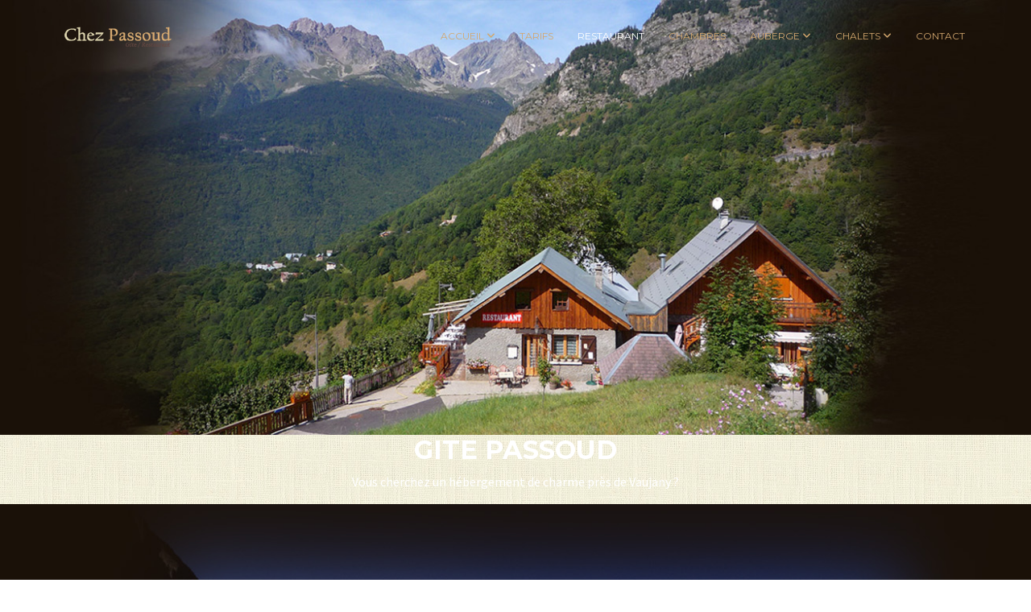

--- FILE ---
content_type: text/html; charset=utf-8
request_url: https://www.gite-passoud.com/restaurant-a-l-enversin-d-oz-a-oz-en-oisans-proche-de-vaujany.html
body_size: 9287
content:
<!DOCTYPE html>
<html xmlns="http://www.w3.org/1999/xhtml" xml:lang="fr-fr" lang="fr-fr" dir="ltr">
	<head>
		<meta http-equiv="X-UA-Compatible" content="IE=edge">
		<meta name="viewport" content="width=device-width, initial-scale=1">
		<meta charset="utf-8">
	<meta name="description" content="Notre restaurant situé à l’Enversin d’Oz, à Oz en Oisans, proche de Vaujany, vous propose sa carte et ses menus, pour que chacun d’entre vous puisse choisir ce qui lui convient le mieux, et également adapter sa faim en conséquence.">
	<meta name="generator" content="Joomla! - Open Source Content Management">
	<title>Restaurant à L’Enversin d’Oz, à Oz en Oisans, proche de Vaujany</title>
	<link href="/images/AUBERGE.jpg#joomlaImage://local-images/AUBERGE.jpg?width=246&height=246" rel="icon" type="image/vnd.microsoft.icon">
<link href="/components/com_sppagebuilder/assets/css/animate.min.css?9db842b3dc3336737559eb4abc0f1b3d" rel="stylesheet">
	<link href="/components/com_sppagebuilder/assets/css/sppagebuilder.css?9db842b3dc3336737559eb4abc0f1b3d" rel="stylesheet">
	<link href="/components/com_sppagebuilder/assets/css/dynamic-content.css?9db842b3dc3336737559eb4abc0f1b3d" rel="stylesheet">
	<link href="/components/com_sppagebuilder/assets/css/magnific-popup.css" rel="stylesheet">
	<link href="/templates/sultan/css/bootstrap.min.css" rel="stylesheet">
	<link href="/templates/sultan/css/fontawesome.min.css" rel="stylesheet">
	<link href="/templates/sultan/css/font-awesome-v4-shims.min.css" rel="stylesheet">
	<link href="/templates/sultan/css/template.css" rel="stylesheet">
	<link href="/templates/sultan/css/presets/preset1.css" rel="stylesheet" class="preset">
	<link href="/templates/sultan/css/custom.css" rel="stylesheet">
	<link href="/plugins/system/helix3/assets/css/pagebuilder.css" rel="stylesheet">
	<link href="/templates/sultan/css/frontend-edit.css" rel="stylesheet">
	<style>@media(min-width: 1400px) {.sppb-row-container { max-width: 1320px; }}</style>
	<style>.sp-page-builder .page-content #section-id-1497479663139{box-shadow:0px 0px 0px 0px #fff;}.sp-page-builder .page-content #section-id-1497479663139{padding-top:0px;padding-right:0px;padding-bottom:0px;padding-left:0px;margin-top:0px;margin-right:0px;margin-bottom:0px;margin-left:0px;}#column-wrap-id-1497479663140{max-width:100%;flex-basis:100%;}@media (max-width:1199.98px) {#column-wrap-id-1497479663140{max-width:100%;flex-basis:100%;}}@media (max-width:991.98px) {#column-wrap-id-1497479663140{max-width:100%;flex-basis:100%;}}@media (max-width:767.98px) {#column-wrap-id-1497479663140{max-width:100%;flex-basis:100%;}}@media (max-width:575.98px) {#column-wrap-id-1497479663140{max-width:100%;flex-basis:100%;}}#sppb-addon-1733475428389{color:#ffffff;}#sppb-addon-1733475428389 #btn-17334754283890.sppb-btn-custom{padding:8px 22px 10px 22px;}#sppb-addon-1733475428389 #btn-17334754283890.sppb-btn-custom{background-color:rgb(28, 21, 15);color:#FFFFFF;}#sppb-addon-1733475428389 #btn-17334754283890.sppb-btn-custom:hover{background-color:#ffffff;color:rgb(28, 21, 15);}#sppb-addon-1733475428389 #btn-17334754283891.sppb-btn-custom{padding:8px 22px 10px 22px;}#sppb-addon-1733475428389 #btn-17334754283891.sppb-btn-custom{background-color:rgb(28, 21, 15);color:#FFFFFF;}#sppb-addon-1733475428389 #btn-17334754283891.sppb-btn-custom:hover{background-color:#ffffff;color:rgb(28, 21, 15);}#sppb-addon-1733475428389 #btn-17334754283892.sppb-btn-custom{padding:8px 22px 10px 22px;}#sppb-addon-1733475428389 #btn-17334754283892.sppb-btn-custom{background-color:rgb(28, 21, 15);color:#FFFFFF;}#sppb-addon-1733475428389 #btn-17334754283892.sppb-btn-custom:hover{background-color:#ffffff;color:rgb(28, 21, 15);}#sppb-addon-1733475428389 .sppb-carousel-inner > .sppb-item{transition-duration:400ms;}#sppb-addon-1733475428389 .sppb-carousel-text{text-align:center;}#sppb-addon-1497479663142 .sppb-empty-space{height:45px;}@media (max-width:1199.98px) {#sppb-addon-1497479663142 .sppb-empty-space{height:60px;}}@media (max-width:991.98px) {#sppb-addon-1497479663142 .sppb-empty-space{height:60px;}}.sp-page-builder .page-content #section-id-1733480529594{box-shadow:0 0 0 0 #FFFFFF;}.sp-page-builder .page-content #section-id-1733480529594{padding-top:1px;padding-right:0px;padding-bottom:15px;padding-left:0px;margin-top:0px;margin-right:0px;margin-bottom:0px;margin-left:0px;}#column-id-1733480529593{box-shadow:0 0 0 0 #FFFFFF;}#column-wrap-id-1733480529593{max-width:100%;flex-basis:100%;}@media (max-width:1199.98px) {#column-wrap-id-1733480529593{max-width:100%;flex-basis:100%;}}@media (max-width:991.98px) {#column-wrap-id-1733480529593{max-width:100%;flex-basis:100%;}}@media (max-width:767.98px) {#column-wrap-id-1733480529593{max-width:100%;flex-basis:100%;}}@media (max-width:575.98px) {#column-wrap-id-1733480529593{max-width:100%;flex-basis:100%;}}#sppb-addon-1733482461638{color:#000000;}#sppb-addon-1733482461638 .sppb-addon-text-block{text-align:center;}.sp-page-builder .page-content #section-id-RZ1hpcXrxkK8igFOlV8rH{padding-top:0px;padding-right:0px;padding-bottom:1px;padding-left:0px;margin-top:0px;margin-right:0px;margin-bottom:0px;margin-left:0px;}#column-wrap-id-lt2jBNZjhHhqfMENAqYwR{max-width:50%;flex-basis:50%;}@media (max-width:1199.98px) {#column-wrap-id-lt2jBNZjhHhqfMENAqYwR{max-width:50%;flex-basis:50%;}}@media (max-width:991.98px) {#column-wrap-id-lt2jBNZjhHhqfMENAqYwR{max-width:50%;flex-basis:50%;}}@media (max-width:767.98px) {#column-wrap-id-lt2jBNZjhHhqfMENAqYwR{max-width:100%;flex-basis:100%;}}@media (max-width:575.98px) {#column-wrap-id-lt2jBNZjhHhqfMENAqYwR{max-width:100%;flex-basis:100%;}}#sppb-addon-Bptf6UHzCEko6trgdYBqe .sppb-addon-text-block{text-align:left;}#column-id-ToOUX23JA9iiczqjIUfg0{box-shadow:0 0 0 0 #FFFFFF;}#column-wrap-id-ToOUX23JA9iiczqjIUfg0{max-width:50%;flex-basis:50%;}@media (max-width:1199.98px) {#column-wrap-id-ToOUX23JA9iiczqjIUfg0{max-width:50%;flex-basis:50%;}}@media (max-width:991.98px) {#column-wrap-id-ToOUX23JA9iiczqjIUfg0{max-width:50%;flex-basis:50%;}}@media (max-width:767.98px) {#column-wrap-id-ToOUX23JA9iiczqjIUfg0{max-width:100%;flex-basis:100%;}}@media (max-width:575.98px) {#column-wrap-id-ToOUX23JA9iiczqjIUfg0{max-width:100%;flex-basis:100%;}}#sppb-addon-V84RTqw3k0K2h9o-hCkO_ .sppb-addon-single-image-container img{border-radius:0px;}#sppb-addon-V84RTqw3k0K2h9o-hCkO_ .sppb-addon-single-image-container{border-radius:0px;}#sppb-addon-V84RTqw3k0K2h9o-hCkO_ .sppb-addon-image-overlay{background-color:rgba(247, 238, 195, 0.3);}#sppb-addon-V84RTqw3k0K2h9o-hCkO_ .sppb-addon-image-overlay{border-radius:0;}#column-id-1733490153147{box-shadow:0 0 0 0 #FFFFFF;}#column-wrap-id-1733490153147{max-width:50%;flex-basis:50%;}@media (max-width:1199.98px) {#column-wrap-id-1733490153147{max-width:50%;flex-basis:50%;}}@media (max-width:991.98px) {#column-wrap-id-1733490153147{max-width:50%;flex-basis:50%;}}@media (max-width:767.98px) {#column-wrap-id-1733490153147{max-width:100%;flex-basis:100%;}}@media (max-width:575.98px) {#column-wrap-id-1733490153147{max-width:100%;flex-basis:100%;}}#sppb-addon-1733490242158{box-shadow:0 0 0 0 #FFFFFF;}#sppb-addon-1733490242158 .sppb-addon-single-image-container img{border-radius:0px;}#sppb-addon-1733490242158 .sppb-addon-single-image-container{border-radius:0px;}#sppb-addon-1733490242158 .sppb-addon-image-overlay{background-color:rgba(247, 238, 195, 0.3);}#sppb-addon-1733490242158 .sppb-addon-image-overlay{border-radius:0;}#column-wrap-id-j-vahMnjGu2b-CExaqVbt{max-width:50%;flex-basis:50%;}@media (max-width:1199.98px) {#column-wrap-id-j-vahMnjGu2b-CExaqVbt{max-width:50%;flex-basis:50%;}}@media (max-width:991.98px) {#column-wrap-id-j-vahMnjGu2b-CExaqVbt{max-width:50%;flex-basis:50%;}}@media (max-width:767.98px) {#column-wrap-id-j-vahMnjGu2b-CExaqVbt{max-width:100%;flex-basis:100%;}}@media (max-width:575.98px) {#column-wrap-id-j-vahMnjGu2b-CExaqVbt{max-width:100%;flex-basis:100%;}}#sppb-addon-1BXmYUTuBx7Eiwlf0Rrrq .sppb-addon-text-block{text-align:left;}.sp-page-builder .page-content #section-id-1733480529412{background-image:url(/images/2024/12/06/2.jpg);background-repeat:no-repeat;background-size:cover;background-attachment:fixed;background-position:0 0;box-shadow:0px 0px 0px 0px #FFFFFF;}.sp-page-builder .page-content #section-id-1733480529412{padding-top:75px;padding-right:0px;padding-bottom:75px;padding-left:0px;margin-top:0px;margin-right:0px;margin-bottom:0px;margin-left:0px;color:#ffffff;}.sp-page-builder .page-content #section-id-1733480529412 > .sppb-row-overlay {background-color:rgba(28, 21, 15, 0.65)}.sp-page-builder .page-content #section-id-1733480529412 > .sppb-row-overlay {mix-blend-mode:normal;}#column-id-1733480529411{box-shadow:0 0 0 0 #FFFFFF;}#column-wrap-id-1733480529411{max-width:100%;flex-basis:100%;}@media (max-width:1199.98px) {#column-wrap-id-1733480529411{max-width:100%;flex-basis:100%;}}@media (max-width:991.98px) {#column-wrap-id-1733480529411{max-width:100%;flex-basis:100%;}}@media (max-width:767.98px) {#column-wrap-id-1733480529411{max-width:100%;flex-basis:100%;}}@media (max-width:575.98px) {#column-wrap-id-1733480529411{max-width:100%;flex-basis:100%;}}#sppb-addon-1733481149563{box-shadow:0 0 0 0 #FFFFFF;}#sppb-addon-1733481149563 .sppb-addon-text-block{text-align:center;}#sppb-addon-1497483891743 .sppb-addon.sppb-addon-button-group{text-align:center;}.sp-page-builder .page-content #contact{background-image:url(/images/2024/12/06/1.jpg);background-repeat:no-repeat;background-size:cover;background-attachment:fixed;background-position:50% 50%;box-shadow:0px 0px 0px 0px #fff;}.sp-page-builder .page-content #contact{padding-top:60px;padding-right:0px;padding-bottom:60px;padding-left:0px;margin-top:0px;margin-right:0px;margin-bottom:0px;margin-left:0px;}.sp-page-builder .page-content #contact > .sppb-row-overlay {background-color:rgba(0, 0, 0, 0.6)}#column-wrap-id-1497486680097{max-width:100%;flex-basis:100%;}@media (max-width:1199.98px) {#column-wrap-id-1497486680097{max-width:100%;flex-basis:100%;}}@media (max-width:991.98px) {#column-wrap-id-1497486680097{max-width:100%;flex-basis:100%;}}@media (max-width:767.98px) {#column-wrap-id-1497486680097{max-width:100%;flex-basis:100%;}}@media (max-width:575.98px) {#column-wrap-id-1497486680097{max-width:100%;flex-basis:100%;}}#sppb-addon-1497486680098 .sppb-addon-text-block{text-align:center;}#sppb-addon-1497486680099 .sppb-empty-space{height:60px;}.sp-page-builder .page-content #section-id-1497486680100{box-shadow:0px 0px 0px 0px #fff;}.sp-page-builder .page-content #section-id-1497486680100{padding-top:0px;padding-right:0px;padding-bottom:0px;padding-left:0px;margin-top:0px;margin-right:0px;margin-bottom:0px;margin-left:0px;}#column-wrap-id-1497486680101{max-width:50%;flex-basis:50%;}@media (max-width:1199.98px) {#column-wrap-id-1497486680101{max-width:50%;flex-basis:50%;}}@media (max-width:991.98px) {#column-wrap-id-1497486680101{max-width:100%;flex-basis:100%;}}@media (max-width:767.98px) {#column-wrap-id-1497486680101{max-width:100%;flex-basis:100%;}}@media (max-width:575.98px) {#column-wrap-id-1497486680101{max-width:100%;flex-basis:100%;}}#column-id-1497486680101{background-color:rgba(255, 255, 255, 0.1);}#sppb-addon-1497561261536 .sppb-addon-text-block{text-align:center;}#sppb-addon-1497561261543 .sppb-icon .sppb-icon-container {display:inline-block;text-align:center;padding:px;;}#sppb-addon-1497561261548 .sppb-icon .sppb-icon-container {display:inline-block;text-align:center;padding:px;;}#sppb-addon-1497561261553 .sppb-icon .sppb-icon-container {display:inline-block;text-align:center;padding:px;;}#column-wrap-id-1497561261531{max-width:50%;flex-basis:50%;}@media (max-width:1199.98px) {#column-wrap-id-1497561261531{max-width:50%;flex-basis:50%;}}@media (max-width:991.98px) {#column-wrap-id-1497561261531{max-width:100%;flex-basis:100%;}}@media (max-width:767.98px) {#column-wrap-id-1497561261531{max-width:100%;flex-basis:100%;}}@media (max-width:575.98px) {#column-wrap-id-1497561261531{max-width:100%;flex-basis:100%;}}#column-id-1497561261531{background-color:rgba(255, 255, 255, 0.1);}#sppb-addon-1497561261566 .sppb-addon-text-block{text-align:center;}#sppb-addon-1733477907172{color:#ffffff;}#sppb-addon-1733478193149 .sppb-btn{box-shadow:0 0 0 0 #FFFFFF;}#sppb-addon-1733478193149 #btn-1733478193149.sppb-btn-custom{background-color:rgb(28, 21, 15);color:#fffefe;}#sppb-addon-1733478193149 #btn-1733478193149.sppb-btn-custom:hover{background-color:rgb(249, 240, 197);color:rgb(28, 21, 15);}#sppb-addon-1733478193149 .sppb-btn i{margin-top:0px;margin-right:0px;margin-bottom:0px;margin-left:0px;}#sppb-addon-1733478193149 .sppb-button-wrapper{text-align:center;}</style>
	<style>body.site {background-image: url(/images/texture.jpg#joomlaImage://local-images/texture.jpg?width=500&height=500);background-repeat: inherit;background-size: inherit;background-attachment: inherit;background-position: 0 0;}</style>
	<style>@media (min-width: 1400px) {
.container {
max-width: 1140px;
}
}</style>
	<style>#sp-header{ background-color:#1a1109;color:#e0d8b1; }</style>
	<style>#sp-header a{color:#d3a76e;}</style>
	<style>#sp-header a:hover{color:#d8ab71;}</style>
	<style>#sp-footer{ background-color:#1a1109; }</style>
<script type="application/json" class="joomla-script-options new">{"system.paths":{"root":"","rootFull":"https://www.gite-passoud.com/","base":"","baseFull":"https://www.gite-passoud.com/"},"csrf.token":"4236b8801da76202c056338176788fec"}</script>
	<script src="/media/system/js/core.min.js?2cb912"></script>
	<script src="/media/vendor/jquery/js/jquery.min.js?3.7.1"></script>
	<script src="/media/legacy/js/jquery-noconflict.min.js?504da4"></script>
	<script src="/components/com_sppagebuilder/assets/js/common.js"></script>
	<script src="/components/com_sppagebuilder/assets/js/dynamic-content.js?9db842b3dc3336737559eb4abc0f1b3d"></script>
	<script src="/components/com_sppagebuilder/assets/js/jquery.parallax.js?9db842b3dc3336737559eb4abc0f1b3d"></script>
	<script src="/components/com_sppagebuilder/assets/js/sppagebuilder.js?9db842b3dc3336737559eb4abc0f1b3d" defer></script>
	<script src="/components/com_sppagebuilder/assets/js/addons/text_block.js"></script>
	<script src="/components/com_sppagebuilder/assets/js/jquery.magnific-popup.min.js"></script>
	<script src="/components/com_sppagebuilder/assets/js/addons/image.js"></script>
	<script src="/templates/sultan/js/bootstrap.min.js"></script>
	<script src="/templates/sultan/js/jquery.sticky.js"></script>
	<script src="/templates/sultan/js/main.js"></script>
	<script src="/templates/sultan/js/frontend-edit.js"></script>
	<script>jQuery(document).ready(function ($) {
			var cssClass = "sppb-addon-image-shape-half-circle";
			var clipPathUrl = "";
			var shapeEnabled = "";
			
			$(document).on("click", "#sppb-addon-V84RTqw3k0K2h9o-hCkO_ .sppb-image-lightbox", function (event) {
				event.preventDefault();
				var $this = $(this);

				function applyStyles(img){
						var figure = $(".mfp-figure");
						var height = img[0].naturalHeight;
									
						if(shapeEnabled == 1){

						figure.attr("has-shape", "");
						img.css("max-height", height);
						img.css("padding", 0);

						if(cssClass){
							img.addClass(cssClass);
						}
	
						if (clipPathUrl) {
							img.css("clip-path", "url(#" + clipPathUrl + ")");
						}
					}
				}

				if ($.magnificPopup.instance) {
            		$.magnificPopup.close();
        		}
	
				if ($this.magnificPopup) {
					$this.magnificPopup({
						type: $this.data("popup_type"),
						mainClass: $this.data("mainclass"),
						callbacks: {
							imageLoadComplete: function () {
									var img = this.currItem.img;
									applyStyles(img);
							}
						}
					}).magnificPopup("open");
				}
			});
		});</script>
	<script>jQuery(document).ready(function ($) {
			var cssClass = "";
			var clipPathUrl = "svg-shape-1733490242158";
			var shapeEnabled = "0";
			
			$(document).on("click", "#sppb-addon-1733490242158 .sppb-image-lightbox", function (event) {
				event.preventDefault();
				var $this = $(this);

				function applyStyles(img){
						var figure = $(".mfp-figure");
						var height = img[0].naturalHeight;
									
						if(shapeEnabled == 1){

						figure.attr("has-shape", "");
						img.css("max-height", height);
						img.css("padding", 0);

						if(cssClass){
							img.addClass(cssClass);
						}
	
						if (clipPathUrl) {
							img.css("clip-path", "url(#" + clipPathUrl + ")");
						}
					}
				}

				if ($.magnificPopup.instance) {
            		$.magnificPopup.close();
        		}
	
				if ($this.magnificPopup) {
					$this.magnificPopup({
						type: $this.data("popup_type"),
						mainClass: $this.data("mainclass"),
						callbacks: {
							imageLoadComplete: function () {
									var img = this.currItem.img;
									applyStyles(img);
							}
						}
					}).magnificPopup("open");
				}
			});
		});</script>
	<script> </script>
	<script>
var sp_preloader = '0';
</script>
	<script>
var sp_gotop = '1';
</script>
	<script>
var sp_offanimation = 'default';
</script>
	<script>
				document.addEventListener("DOMContentLoaded", () =>{
					window.htmlAddContent = window?.htmlAddContent || "";
					if (window.htmlAddContent) {
        				document.body.insertAdjacentHTML("beforeend", window.htmlAddContent);
					}
				});
			</script>
	<meta property="article:author" content="Super User"/>
	<meta property="article:published_time" content="2017-06-14 20:13:49"/>
	<meta property="article:modified_time" content="2025-05-12 13:25:40"/>
	<meta property="og:locale" content="fr-FR" />
	<meta property="og:title" content="Restaurant à L’Enversin d’Oz, à Oz en Oisans, proche de Vaujany" />
	<meta property="og:type" content="website" />
	<meta property="og:url" content="https://www.gite-passoud.com/restaurant-a-l-enversin-d-oz-a-oz-en-oisans-proche-de-vaujany.html" />
	<meta property="og:site_name" content="Gite Passoud" />
	<meta property="og:image" content="https://www.gite-passoud.com/images/2024/12/06/auberge.jpg" />
	<meta property="og:image:width" content="1200" />
	<meta property="og:image:height" content="630" />
	<meta name="twitter:card" content="summary" />
	<meta name="twitter:title" content="Restaurant à L’Enversin d’Oz, à Oz en Oisans, proche de Vaujany" />
	<meta name="twitter:site" content="@Gite Passoud" />
	<meta name="twitter:image" content="https://www.gite-passoud.com/images/2024/12/06/auberge.jpg" />
			</head>
	
	<body class="site com-sppagebuilder view-page no-layout no-task itemid-233 fr-fr ltr  sticky-header layout-fluid off-canvas-menu-init">
	
		<div class="body-wrapper">
			<div class="body-innerwrapper">
				<header id="sp-header" class=" header-invisible"><div class="container"><div class="row"><div id="sp-logo" class="col-8 col-lg-3 "><div class="sp-column "><div class="logo"><a href="/"><img class="sp-default-logo d-none d-lg-block" src="/images/logo2.png#joomlaImage://local-images/logo2.png?width=250&height=70" srcset="/images/logo2.png#joomlaImage://local-images/logo2.png?width=250&height=70 2x" alt="Gite Passoud"><img class="sp-default-logo d-block d-lg-none" src="/images/logo2.png#joomlaImage://local-images/logo2.png?width=250&height=70" alt="Gite Passoud"></a></div></div></div><div id="sp-menu" class="col-4 col-lg-9 "><div class="sp-column ">			<div class='sp-megamenu-wrapper'>
				<a id="offcanvas-toggler" href="#" aria-label="Helix3 Megamenu Options"><i class="fa fa-bars" aria-hidden="true" title="Helix3 Megamenu Options"></i></a>
				<ul class="sp-megamenu-parent menu-fade d-none d-lg-block"><li class="sp-menu-item sp-has-child"><a  href="/"  >Accueil</a><div class="sp-dropdown sp-dropdown-main sp-menu-right" style="width: 240px;"><div class="sp-dropdown-inner"><ul class="sp-dropdown-items"><li class="sp-menu-item"><a  href="/les-gites/gites-near-vaujany.html"  >Gites near Vaujany </a></li></ul></div></div></li><li class="sp-menu-item"><a  href="/tarifs.html"  >Tarifs</a></li><li class="sp-menu-item current-item active"><a  href="/restaurant-a-l-enversin-d-oz-a-oz-en-oisans-proche-de-vaujany.html"  >Restaurant</a></li><li class="sp-menu-item"><a  href="/les-chambres.html"  >Chambres</a></li><li class="sp-menu-item sp-has-child"><a  href="/l-auberge.html"  >Auberge</a><div class="sp-dropdown sp-dropdown-main sp-menu-right" style="width: 240px;"><div class="sp-dropdown-inner"><ul class="sp-dropdown-items"><li class="sp-menu-item"><a  href="/l-auberge/the-inn-located-in-the-hamlet-enversin-d-oz.html"  >The inn </a></li></ul></div></div></li><li class="sp-menu-item sp-has-child"><a  href="/les-chalets.html"  >Chalets</a><div class="sp-dropdown sp-dropdown-main sp-menu-right" style="width: 240px;"><div class="sp-dropdown-inner"><ul class="sp-dropdown-items"><li class="sp-menu-item"><a  href="/les-chalets/faire-du-ski-a-vaujany-villard-reculas-alpes-d-huez.html"  >Faire du ski</a></li></ul></div></div></li><li class="sp-menu-item"><a  href="#contact"  >Contact</a></li></ul>			</div>
		</div></div></div></div></header><section id="sp-page-title"><div class="row"><div id="sp-title" class="col-lg-12 "><div class="sp-column "></div></div></div></section><section id="sp-main-body"><div class="row"><div id="sp-component" class="col-lg-12 "><div class="sp-column "><div id="system-message-container">
	</div>


<div id="sp-page-builder" class="sp-page-builder  page-7 " x-data="easystoreProductList">

	
	

	
	<div class="page-content builder-container" x-data="easystoreProductDetails">

				<div id="section-id-1497479663139" class="sppb-section"  style="max-width: 100vw;margin-right: calc(50% - 50vw);margin-left: calc(50% - 50vw);"><div class="sppb-container-inner"><div class="sppb-row sppb-no-gutter"><div class="sppb-col-md-12  " id="column-wrap-id-1497479663140"><div id="column-id-1497479663140" class="sppb-column " ><div class="sppb-column-addons"><div id="sppb-addon-wrapper-1733475428389" class="sppb-addon-wrapper  addon-root-carousel"><div id="sppb-addon-1733475428389" class="clearfix  "     ><div id="sppb-carousel-1733475428389" data-interval="5000" class="sppb-carousel sppb-slide" data-sppb-ride="sppb-carousel"><div class="sppb-carousel-inner"><div class="sppb-item sppb-item-17334754283890  sppb-item-has-bg active"><img src="/images/2024/12/06/auberge1123.jpg" alt="GITES PROCHES DE VAUJANY"><div class="sppb-carousel-item-inner"><div class="sppb-carousel-caption"><div class="sppb-carousel-text"><h2 id="addon-title-1733475428389-0">GITE PASSOUD</h2><div id="addon-content-1733475428389-0" class="sppb-carousel-content"><p>Vous cherchez un hébergement de charme près de Vaujany ?</p></div></div></div></div></div><div class="sppb-item sppb-item-17334754283891  sppb-item-has-bg"><img src="/images/2024/12/06/1.jpg" alt="GITES PROCHES DE VAUJANY"><div class="sppb-carousel-item-inner"><div class="sppb-carousel-caption"><div class="sppb-carousel-text"><h2 id="addon-title-1733475428389-1">GITES PROCHES DE VAUJANY</h2><div id="addon-content-1733475428389-1" class="sppb-carousel-content"><p>Découvrez nos gîtes montagnards</p></div></div></div></div></div><div class="sppb-item sppb-item-17334754283892  sppb-item-has-bg"><img src="/images/2024/12/06/2.jpg" alt="GITES PROCHES DE VAUJANY"><div class="sppb-carousel-item-inner"><div class="sppb-carousel-caption"><div class="sppb-carousel-text"><h2 id="addon-title-1733475428389-2">GITES PROCHES DE VAUJANY</h2><div id="addon-content-1733475428389-2" class="sppb-carousel-content"><p>Idéalement situés</p></div></div></div></div></div></div><a href="#sppb-carousel-1733475428389" class="sppb-carousel-arrow left sppb-carousel-control" data-slide="prev" aria-label="Previous"><i class="fa fa-chevron-left" aria-hidden="true"></i></a><a href="#sppb-carousel-1733475428389" class="sppb-carousel-arrow right sppb-carousel-control" data-slide="next" aria-label="Next"><i class="fa fa-chevron-right" aria-hidden="true"></i></a></div></div></div><div id="sppb-addon-wrapper-1497479663142" class="sppb-addon-wrapper  addon-root-empty-space"><div id="sppb-addon-1497479663142" class="clearfix  "     ><div class="sppb-empty-space  clearfix"></div></div></div></div></div></div></div></div></div><section id="section-id-1733480529594" class="sppb-section" ><div class="sppb-row-container"><div class="sppb-row"><div class="sppb-row-column  " id="column-wrap-id-1733480529593"><div id="column-id-1733480529593" class="sppb-column " ><div class="sppb-column-addons"><div id="sppb-addon-wrapper-1733482461638" class="sppb-addon-wrapper  addon-root-text-block"><div id="sppb-addon-1733482461638" class="clearfix  "     ><div class="sppb-addon sppb-addon-text-block " ><h1 class="sppb-addon-title">Restaurant à L’Enversin d’Oz, à Oz en Oisans, proche de Vaujany </h1><div class="sppb-addon-content  "><p></p></div></div></div></div></div></div></div></div></div></section><section id="section-id-RZ1hpcXrxkK8igFOlV8rH" class="sppb-section" ><div class="sppb-row-container"><div class="sppb-row"><div class="sppb-col-md-6  " id="column-wrap-id-lt2jBNZjhHhqfMENAqYwR"><div id="column-id-lt2jBNZjhHhqfMENAqYwR" class="sppb-column " ><div class="sppb-column-addons"><div id="sppb-addon-wrapper-Bptf6UHzCEko6trgdYBqe" class="sppb-addon-wrapper  addon-root-text-block"><div id="sppb-addon-Bptf6UHzCEko6trgdYBqe" class="clearfix  "     ><div class="sppb-addon sppb-addon-text-block slide-text" ><h2 class="sppb-addon-title">L’auberge Passoud</h2><div class="sppb-addon-content  "><p style="text-align:justify;"><span style="color:#000000;"><strong>L’auberge Passoud</strong> vous accueille avec son professionnalisme et sa bonne humeur communicative au sein de son restaurant <strong>situé à l’Enversin d’Oz, à Oz en Oisans, proche de Vaujany</strong>, pour vous faire apprécier toutes les saveurs authentiques d’une délicieuse cuisine traditionnelle, préparée uniquement à partir de produits frais, loin des plats surgelés réchauffés au micro-ondes une fois la commande passée. Les légumes utilisés proviennent directement du potager de notre auberge ! <br><br>Venez découvrir et apprécier tous les <strong>charmes de notre auberge</strong>, idéalement située dans un très beau cadre de montagne et de verdure, un havre de détente et de sérénité, avec une superbe vue sur les massifs de la <strong>Belledonne</strong>, du <strong>Taillefer</strong>, et des <strong>Grandes Rousses</strong>, à deux pas de <strong>Vaujany</strong> et de son complexe touristique avec sa patinoire olympique et son bowling, et à sept minutes seulement, par téléphérique, du domaine skiable de l’<strong>Alpes d’Huez</strong>. Nous vous accueillons dans une ambiance familiale, et vous pourrez, selon vos envies, séjourner soit dans une chambre d’hôtes, soit dans un gîte. Cinq chambres d’hôtes sont à votre disposition, elles bénéficient d’un équipement moderne, d’une salle de bain et de toilettes privées, ainsi que deux gîtes spacieux et confortables, à la capacité d’accueil appréciable. <br><br>Vous pourrez tranquillement vous installer à l’une de nos tables pour savourer un très bon repas, concocté par nos soins, et vous restaurer au sein de notre restaurant ouvert toute la journée. Nous vous proposons une cuisine typique de l’Oisans (plats du terroir), ainsi que des spécialités montagnardes traditionnelles. Sachez aussi que nous pouvons réaliser à votre attention des menus spéciaux, que vous n’aurez qu’à préalablement nous commander. De l’exclusivité dans votre assiette, en plus de la fraîcheur et du goût ! <br><br>Notre <strong>restaurant situé à l’Enversin d’Oz, à Oz en Oisans, proche de Vaujany</strong>, vous propose sa carte et ses menus, pour que chacun d’entre vous puisse choisir ce qui lui convient le mieux, et également adapter sa faim en conséquence.</span></p></div></div></div></div></div></div></div><div class="sppb-row-column  " id="column-wrap-id-ToOUX23JA9iiczqjIUfg0"><div id="column-id-ToOUX23JA9iiczqjIUfg0" class="sppb-column " ><div class="sppb-column-addons"><div id="sppb-addon-wrapper-V84RTqw3k0K2h9o-hCkO_" class="sppb-addon-wrapper  addon-root-image"><div id="sppb-addon-V84RTqw3k0K2h9o-hCkO_" class="clearfix  "     ><div class="sppb-addon sppb-addon-single-image   sppb-addon-image-shape"><div class="sppb-addon-content"><div class="sppb-addon-single-image-container"><div class="sppb-addon-image-overlay"></div><a class="sppb-magnific-popup sppb-image-lightbox sppb-addon-image-overlay-icon" data-popup_type="image" data-mainclass="mfp-no-margins mfp-with-zoom" href="/images/2025/05/12/menu3.jpg">+</a><img class="sppb-img-responsive " src="/images/2025/05/12/menu3.jpg"  alt="Menu restaurant" title="Menu restaurant" width="651" height="721" /></div></div></div></div></div></div></div></div><div class="sppb-row-column  " id="column-wrap-id-1733490153147"><div id="column-id-1733490153147" class="sppb-column " ><div class="sppb-column-addons"><div id="sppb-addon-wrapper-1733490242158" class="sppb-addon-wrapper  addon-root-image"><div id="sppb-addon-1733490242158" class="clearfix  "     ><div class="sppb-addon sppb-addon-single-image   sppb-addon-image-shape"><div class="sppb-addon-content"><div class="sppb-addon-single-image-container"><div class="sppb-addon-image-overlay"></div><a class="sppb-magnific-popup sppb-image-lightbox sppb-addon-image-overlay-icon" data-popup_type="image" data-mainclass="mfp-no-margins mfp-with-zoom" href="/images/2025/05/12/menu0.jpg">+</a><img class="sppb-img-responsive " src="/images/2025/05/12/menu0.jpg"  alt="Image" title="" width="618" height="382" /></div></div></div></div></div></div></div></div><div class="sppb-col-md-6  " id="column-wrap-id-j-vahMnjGu2b-CExaqVbt"><div id="column-id-j-vahMnjGu2b-CExaqVbt" class="sppb-column " ><div class="sppb-column-addons"><div id="sppb-addon-wrapper-1BXmYUTuBx7Eiwlf0Rrrq" class="sppb-addon-wrapper  addon-root-text-block"><div id="sppb-addon-1BXmYUTuBx7Eiwlf0Rrrq" class="clearfix  "     ><div class="sppb-addon sppb-addon-text-block slide-text" ><h2 class="sppb-addon-title">Restaurant à l’Enversin d’Oz, à Oz en Oisans, proche de Vaujany</h2><div class="sppb-addon-content  "><p style="text-align:justify;"><span style="color:#000000;">Notre restaurant à l’Enversin d’Oz, à Oz en Oisans, proche de Vaujany, vous propose d’apprécier ses spécialités de l’Oisans dans un environnement très agréable, reposant, qui bénéficie de 70 places en salle et de 30 places sur la terrasse. Une capacité d’accueil très appréciable, et des dispositions de tables qui préservent l’intimité. Pour nos pensionnaires, le restaurant sert autant les petits déjeuners que les repas. <br><br>Nous pouvons également répondre à toutes demandes particulières, telles que des évènements comme les repas de famille, les baptêmes, les communions, les mariages, et les séminaires. Nous répondons efficacement et rapidement à toutes ces demandes, en vous réservant tout l’espace disponible que vous souhaitez occuper. Nous accueillons également les groupes de personnes, ainsi que les entreprises, avec la même rigueur d’organisation, et une rapidité d’exécution identique pour que tout soit prêt dès votre arrivée chez nous. N’hésitez pas à faire réaliser un devis gratuit de notre part, et de profiter de nos conseils judicieux. <br></span><br></p></div></div></div></div></div></div></div></div></div></section><section id="section-id-1733480529412" class="sppb-section" ><div class="sppb-row-overlay"></div><div class="sppb-row-container"><div class="sppb-row"><div class="sppb-row-column  " id="column-wrap-id-1733480529411"><div id="column-id-1733480529411" class="sppb-column " ><div class="sppb-column-addons"><div id="sppb-addon-wrapper-1733481149563" class="sppb-addon-wrapper  addon-root-text-block"><div id="sppb-addon-1733481149563" class="clearfix  "     ><div class="sppb-addon sppb-addon-text-block " ><h3 class="sppb-addon-title">Restaurant Chez Passoud</h3><div class="sppb-addon-content  "><p>Nous acceptons de nombreux moyens de paiement, pour simplifier la vie de tous. Vous pouvez nous régler par le biais de chèques bancaires, de chèques postaux, d’une Carte Bleue, d’une Carte Bleue Visa, Eurocard / Mastercard, de chèques-vacances, de chèque-déjeuner, de ticket-restaurant, ou en espèces. <br><br>Notre <strong>restaurant à l’Enversin d’Oz, à Oz en Oisans, proche de Vaujany</strong>, vous propose d’apprécier sa cuisine traditionnelle, ses produits frais, ses spécialités de l’Oisans, tout en bénéficiant d’un accueil très sympathique, d’une ambiance familiale bienvenue, ainsi que d’une très belle <strong>vue sur la Belledonne</strong>, le <strong>Taillefer</strong>, et les <strong>Grandes Rousses</strong>. L’<strong>Auberge Passoud</strong> met son professionnalisme et son sens de l’accueil au service de ses clients, et son restaurant pour les régaler de délicieux plats de montagne, riches et variés.</p></div></div></div></div><div id="sppb-addon-wrapper-1497483891743" class="sppb-addon-wrapper  addon-root-button-group"><div id="sppb-addon-1497483891743" class="clearfix  "     ><div class="sppb-addon sppb-addon-button-group more-work-btn"><div class="sppb-addon-content"><a   id="btn-14974838917430" class="sppb-btn  sppb-btn-default sppb-btn-rounded">TEL :<a href="tel:+33476807318">04 76 80 73 18</a></a></div></div></div></div></div></div></div></div></div></section><section id="contact" class="sppb-section" ><div class="sppb-row-overlay"></div><div class="sppb-row-container"><div class="sppb-row"><div class="sppb-col-md-12  " id="column-wrap-id-1497486680097"><div id="column-id-1497486680097" class="sppb-column " ><div class="sppb-column-addons"><div id="sppb-addon-wrapper-1497486680098" class="sppb-addon-wrapper  addon-root-text-block"><div id="sppb-addon-1497486680098" class="clearfix  sppb-wow zoomIn  "  data-sppb-wow-duration="1000ms"     ><div class="sppb-addon sppb-addon-text-block section-heading white-text" ><h3 class="sppb-addon-title">Contact chez passoud</h3><div class="sppb-addon-content  ">		<div class="heading-separator">&nbsp;</div></div></div></div></div><div id="sppb-addon-wrapper-1497486680099" class="sppb-addon-wrapper  addon-root-empty-space"><div id="sppb-addon-1497486680099" class="clearfix  "     ><div class="sppb-empty-space  clearfix"></div></div></div><div id="section-id-1497486680100" class="sppb-section" ><div class="sppb-container-inner"><div class="sppb-row sppb-nested-row"><div class="sppb-col-md-6  " id="column-wrap-id-1497486680101"><div id="column-id-1497486680101" class="sppb-column   sppb-wow fadeInLeft"  data-sppb-wow-duration="1000ms"><div class="sppb-column-addons"><div id="sppb-addon-wrapper-1497561261536" class="sppb-addon-wrapper  addon-root-text-block"><div id="sppb-addon-1497561261536" class="clearfix  "     ><div class="sppb-addon sppb-addon-text-block contact-heading" ><h3 class="sppb-addon-title">Contact </h3><div class="sppb-addon-content  "></div></div></div></div><div id="sppb-addon-wrapper-1497561261543" class="sppb-addon-wrapper  addon-root-feature"><div id="sppb-addon-1497561261543" class="clearfix  "     ><div class="sppb-addon sppb-addon-feature sppb-text-left contact-features"><div class="sppb-addon-content"><div class="sppb-media"><div class="pull-left"><div class="sppb-icon"><span class="sppb-icon-container"><i class="fa fa-rocket"></i></span></div></div><div class="sppb-media-body"><h3 class="sppb-addon-title sppb-feature-box-title sppb-media-heading">Adresse:</h3><div class="sppb-addon-text"><p>L'ENVERSIN D'OZ &nbsp;38114 OZ FRANCE</p></div></div></div></div></div></div></div><div id="sppb-addon-wrapper-1497561261548" class="sppb-addon-wrapper  addon-root-feature"><div id="sppb-addon-1497561261548" class="clearfix  "     ><div class="sppb-addon sppb-addon-feature sppb-text-left contact-features"><div class="sppb-addon-content"><div class="sppb-media"><div class="pull-left"><div class="sppb-icon"><span class="sppb-icon-container"><i class="fa fa-phone"></i></span></div></div><div class="sppb-media-body"><h3 class="sppb-addon-title sppb-feature-box-title sppb-media-heading">Réservation</h3><div class="sppb-addon-text">TEL :<a href="tel:+33476807318"> 04 76 80 73 18</a></div></div></div></div></div></div></div><div id="sppb-addon-wrapper-1497561261553" class="sppb-addon-wrapper  addon-root-feature"><div id="sppb-addon-1497561261553" class="clearfix  "     ><div class="sppb-addon sppb-addon-feature sppb-text-left contact-features"><div class="sppb-addon-content"><div class="sppb-media"><div class="pull-left"><div class="sppb-icon"><span class="sppb-icon-container"><i class="fa fa-envelope"></i></span></div></div><div class="sppb-media-body"><h3 class="sppb-addon-title sppb-feature-box-title sppb-media-heading">Email</h3><div class="sppb-addon-text"><p><a href="mailto:contact@gite-passoud.com">contact@gite-passoud.com</a></p></div></div></div></div></div></div></div></div></div></div><div class="sppb-col-md-6  " id="column-wrap-id-1497561261531"><div id="column-id-1497561261531" class="sppb-column   sppb-wow fadeInRight"  data-sppb-wow-duration="1000ms"><div class="sppb-column-addons"><div id="sppb-addon-wrapper-1497561261566" class="sppb-addon-wrapper  addon-root-text-block"><div id="sppb-addon-1497561261566" class="clearfix  "     ><div class="sppb-addon sppb-addon-text-block contact-heading" ><h3 class="sppb-addon-title">ACCES</h3><div class="sppb-addon-content  ">	</div></div></div></div><div id="sppb-addon-wrapper-1733477907172" class="sppb-addon-wrapper  addon-root-text-block"><div id="sppb-addon-1733477907172" class="clearfix  "     ><div class="sppb-addon sppb-addon-text-block " ><div class="sppb-addon-content  "><p style="text-align:justify;">L'Auberge Chez Passoud, idéalement située à Oz-en-Oisans, près de Vaujany dans le département de l'Isère (38), vous accueille dans un cadre authentique et chaleureux. Profitez de ses chambres d'hôtes confortables, de ses gîtes adaptés à vos séjours en montagne, et savourez une cuisine traditionnelle dans son restaurant.</p><p style="text-align:justify;"></p><p style="text-align:justify;">Pour accéder facilement à l'auberge en voiture, empruntez l'autoroute en direction de Grenoble et prenez la sortie n°8 Vizille. Suivez ensuite la RN85 et la RN91 jusqu'à Rochetaillée. Poursuivez en direction de Vaujany jusqu'au hameau de Pourchery, où vous devrez tourner à droite pour atteindre l'auberge.</p><p style="text-align:justify;"></p></div></div></div></div><div id="sppb-addon-wrapper-1733478193149" class="sppb-addon-wrapper  addon-root-button"><div id="sppb-addon-1733478193149" class="clearfix  "     ><div class="sppb-button-wrapper"><a href="https://www.google.com/maps/place/chez+passoud/@45.1494564,6.0714129,17z/data=!4m9!3m8!1s0x478a410ab68ade35:0x673957e1359021cb!5m2!4m1!1i2!8m2!3d45.1494564!4d6.0714129!16s%2Fg%2F11lt6cn4z2?entry=ttu&g_ep=EgoyMDI0MTIwMy4wIKXMDSoASAFQAw%3D%3D" target="_blank" rel="nofollow noreferrer"  id="btn-1733478193149"  class="sppb-btn  sppb-btn-custom sppb-btn-rounded">GOOGLE MAPS</a></div></div></div></div></div></div></div></div></div></div></div></div></div></div></section>
			</div>

	</div></div></div></div></section><footer id="sp-footer"><div class="container"><div class="row"><div id="sp-footer1" class="col-lg-6 "><div class="sp-column "><span class="sp-copyright"><p>
    <a href="https://www.linkimedia.fr/" target="_blank">Linkimedia</a> ©  2026 All Rights Reserved. 
    <a href="https://www.gite-passoud.com/mentions-legales" target="_blank">Mentions légales</a>
</p></span></div></div><div id="sp-footer2" class="col-lg-6 "><div class="sp-column "><div class="sp-module "><div class="sp-module-content"><ul>
  <li>
    <a class="f_facebook" href="https://www.facebook.com/profile.php?id=100063618788022" target="_blank" rel="noopener noreferrer">
      <i class="fa fa-facebook"></i>
    </a>
  </li>
</ul>
</div></div></div></div></div></div></footer>			</div>
		</div>
		
		<!-- Off Canvas Menu -->
		<div class="offcanvas-menu">
			<a href="#" class="close-offcanvas" aria-label="Close"><i class="fa fa-remove" aria-hidden="true" title="Close"></i></a>
			<div class="offcanvas-inner">
									<div class="sp-module "><div class="sp-module-content"><ul class="nav menu">
<li class="item-119  deeper parent"><a href="/" > Accueil</a><span class="offcanvas-menu-toggler collapsed" data-bs-toggle="collapse" data-bs-target="#collapse-menu-119"><i class="open-icon fa fa-angle-down"></i><i class="close-icon fa fa-angle-up"></i></span><ul class="collapse" id="collapse-menu-119"><li class="item-238"><a href="/les-gites/gites-near-vaujany.html" > Gites near Vaujany </a></li></ul></li><li class="item-232"><a href="/tarifs.html" > Tarifs</a></li><li class="item-233  current active"><a href="/restaurant-a-l-enversin-d-oz-a-oz-en-oisans-proche-de-vaujany.html" > Restaurant</a></li><li class="item-234"><a href="/les-chambres.html" > Chambres</a></li><li class="item-235  deeper parent"><a href="/l-auberge.html" > Auberge</a><span class="offcanvas-menu-toggler collapsed" data-bs-toggle="collapse" data-bs-target="#collapse-menu-235"><i class="open-icon fa fa-angle-down"></i><i class="close-icon fa fa-angle-up"></i></span><ul class="collapse" id="collapse-menu-235"><li class="item-239"><a href="/l-auberge/the-inn-located-in-the-hamlet-enversin-d-oz.html" > The inn </a></li></ul></li><li class="item-236  deeper parent"><a href="/les-chalets.html" > Chalets</a><span class="offcanvas-menu-toggler collapsed" data-bs-toggle="collapse" data-bs-target="#collapse-menu-236"><i class="open-icon fa fa-angle-down"></i><i class="close-icon fa fa-angle-up"></i></span><ul class="collapse" id="collapse-menu-236"><li class="item-237"><a href="/les-chalets/faire-du-ski-a-vaujany-villard-reculas-alpes-d-huez.html" > Faire du ski</a></li></ul></li><li class="item-117">		<a  href="#contact"  > Contact</a></li></ul>
</div></div>
							</div>
		</div>
				
						
		
		
				
		<!-- Go to top -->
					<a href="javascript:void(0)" class="scrollup" aria-label="Go To Top">&nbsp;</a>
			</body>
</html>

--- FILE ---
content_type: text/css
request_url: https://www.gite-passoud.com/templates/sultan/css/presets/preset1.css
body_size: 429
content:
a {
  color: #e0d8b1;
}
a:hover {
  color: #e0d8b1;
}
.sp-megamenu-parent > li.active > a,
.sp-megamenu-parent > li:hover > a {
  color: #e0d8b1;
}
.sp-megamenu-parent .sp-dropdown li.sp-menu-item > a:hover {
  background: #e0d8b1;
}
.sp-megamenu-parent .sp-dropdown li.sp-menu-item.active > a {
  color: #e0d8b1;
}
#offcanvas-toggler > i {
  color: #000000;
}
#offcanvas-toggler > i:hover {
  color: #e0d8b1;
}
.btn-primary,
.sppb-btn-primary {
  border-color: #0faae4;
  background-color: #e0d8b1;
}
.btn-primary:hover,
.sppb-btn-primary:hover {
  border-color: #0d8ab9;
  background-color: #e0d8b1;
}
ul.social-icons > li a:hover {
  color: #e0d8b1;
}
.sp-page-title {
  background: #e0d8b1;
}
.layout-boxed .body-innerwrapper {
  background: #ffffff;
}
.sp-module ul > li > a {
  color: #000000;
}
.sp-module ul > li > a:hover {
  color: #e0d8b1;
}
.sp-module .latestnews > div > a {
  color: #000000;
}
.sp-module .latestnews > div > a:hover {
  color: #e0d8b1;
}
.sp-module .tagscloud .tag-name:hover {
  background: #e0d8b1;
}
.sp-simpleportfolio .sp-simpleportfolio-filter > ul > li.active > a,
.sp-simpleportfolio .sp-simpleportfolio-filter > ul > li > a:hover {
  background: #e0d8b1;
}
.search .btn-toolbar button {
  background: #e0d8b1;
}
.post-format {
  background: #e0d8b1;
}
.voting-symbol span.star.active:before {
  color: #e0d8b1;
}
.sp-rating span.star:hover:before,
.sp-rating span.star:hover ~ span.star:before {
  color: #e0d8b1;
}
.entry-link,
.entry-quote {
  background: #e0d8b1;
}
blockquote {
  border-color: #e0d8b1;
}
.carousel-left:hover,
.carousel-right:hover {
  background: #e0d8b1;
}
#sp-footer {
  background: #e0d8b1;
}
.sp-comingsoon body {
  background-color: #e0d8b1;
}
.pagination > li > a,
.pagination > li > span {
  color: #000000;
}
.pagination > li > a:hover,
.pagination > li > a:focus,
.pagination > li > span:hover,
.pagination > li > span:focus {
  color: #000000;
}
.pagination > .active > a,
.pagination > .active > span {
  border-color: #e0d8b1;
  background-color: #e0d8b1;
}
.pagination > .active > a:hover,
.pagination > .active > a:focus,
.pagination > .active > span:hover,
.pagination > .active > span:focus {
  border-color: #e0d8b1;
  background-color: #e0d8b1;
}


--- FILE ---
content_type: text/css
request_url: https://www.gite-passoud.com/templates/sultan/css/custom.css
body_size: 5993
content:
@charset "UTF-8";
@import url('https://fonts.googleapis.com/css?family=Source+Sans+Pro:200,300,400,600,700,900');
@import url('https://fonts.googleapis.com/css?family=Montserrat:400,500,600,700');
@import url('https://fonts.googleapis.com/css?family=Merriweather:400,700');


/* GENERAL STYLES */

body {
    background-color: #fff;
    color: #777;
    font-family: "Source Sans Pro",sans-serif;
    font-size: 16px;
    font-weight: 400;
    line-height: 24px;
}
html,
body { height: 100% }
h1,
h2,
h3,
h4,
h5,
h6 {
    font-family: "Montserrat",sans-serif;
    font-weight: 700;
}
a {
    font-family: "Merriweather",sans-serif;
    text-decoration: none;
    -webkit-transition: all 0.2s;
    transition: all 0.2s;
}
a:hover {
    color: #fff;
    text-decoration: none;
}
a:focus {
    outline: none;
    text-decoration: none;
}
ul,
li {
    margin: 0;
    padding: 0;
}
fieldset {
    border: 0 none;
    margin: 0 auto;
    padding: 0;
}

img {
	margin: 0 auto;
}

/* END GENERAL */

/* MENU AND LOGO */

#sp-header {
	box-shadow: -1px 1px 1px rgba(0, 0, 0, 0.1);
	height: inherit;
}

#sp-header.menu-fixed-out {
	box-shadow: none;
	background: rgba(0, 0, 0, 0) none repeat scroll 0 0 !important;
	border: medium none;
	border-radius: 0;
	margin-bottom: 0;
	padding: 20px 0;
	transition: all 0.2s ease-in-out 0s;
	width: 100%;
	min-height: 50px;
	position: absolute;
	left: 0;
	right: 0;
	top: 0;
}

@media (max-width: 400px) {
	#sp-header.menu-fixed-out {
	padding: 10px 0;
}
}

#sp-header.header-invisible {
	border-bottom: 0px solid transparent!important;
}

.nav-placeholder {
	background: transparent none repeat scroll 0 0 !important;
	height: 0px !important;
}

#sp-header.non-transparent.menu-fixed-out,
#sp-header.menu-fixed {
	background-color: #1a1109;
	box-shadow: -1px 1px 1px rgba(0, 0, 0, 0.1);
	padding: 10px 0 5px;
	width: 100%;
	border: medium none;
	border-radius: 0;
	margin-bottom: 0;
	transition: all 0.2s ease-in-out 0s;
	position: fixed;
}

#sp-header.non-transparent.menu-fixed-out {position: relative;}

#sp-logo {
	padding: 0;
}

#sp-header .logo {
  height: inherit;
}

#sp-header .logo a {
	margin-left: -15px;
	font-size: 18px;
	height: 50px;
	line-height: 20px;
	padding: 0;
}

#sp-header .logo a img {
	width: 150px;
}

.sp-megamenu-parent {
  display: block;
  float: right;
  margin-right: -15px;
}

.sp-megamenu-parent > li {
  padding: 0;
  margin: 0;
}

.sp-megamenu-parent > li > a {
	color: #d3a76e;
	font-family: "Montserrat",sans-serif;
	font-size: 12px;
	font-weight: 400;
	text-transform: uppercase;
	padding-bottom: 15px;
	padding-top: 15px;
	line-height: 20px;
	transition: all 0.2s ease 0s;
	letter-spacing: 0px;
}

.sp-megamenu-parent > li.active > a, .sp-megamenu-parent > li:hover > a,
.menu-fixed .sp-megamenu-parent > li.active > a, .menu-fixed .sp-megamenu-parent > li:hover > a {
	background-color: transparent;
	color: #FFF !important;
}

#sp-header.non-transparent.menu-fixed-out .sp-megamenu-parent > li > a,
.menu-fixed .sp-megamenu-parent > li > a {
	color: #282828;
}

#offcanvas-toggler {
  font-size: 20px;
  line-height: inherit;
  margin-left: 15px;
  padding: 20px 0 0;
}

#offcanvas-toggler i {
	height: 30px;
	width: 30px;
	background: #fff;
	line-height: 30px;
	color: #1a1109;
	text-align: center;
	border-radius: 4px;
}


@media only screen and (min-width:992px){
#offcanvas-toggler  {
	display:none;
}
}
@media only screen and (max-width:550px){
.header-invisible #offcanvas-toggler {
	font-size: 15px !important;
	line-height: 50px !important;
	padding-top: 5px;
}
.header-invisible.menu-fixed-out #offcanvas-toggler {
	font-size: 15px !important;
	line-height: 50px !important;
	padding: 0 !important;
}
#sp-logo a img {
    width: 100px !important;
}
}

@media only screen and (max-width:300px){
.header-invisible #offcanvas-toggler {
	font-size: 10px !important;
	line-height: 30px !important;
	padding-top: 5px;
}
.header-invisible.menu-fixed-out #offcanvas-toggler {
	font-size: 10px !important;
	line-height: 30px !important;
	padding: 0 !important;
}
#sp-logo a img {
    width: 80px !important;
	padding-bottom: 10px;
}
}

.scrollup:before {
  border-radius: 0;
  color: #fff;
  content: " ";
  font-family: "Font Awesome 5 Free"; font-weight: 900 !important;
  font-size: 25px;
  font-weight: 700;
  height: 40px;
  line-height: 40px;
  position: absolute;
  right: 0;
  text-align: center;
  top: 0;
  width: 40px;
}

.scrollup,
.scrollup:hover {
  background-color: #1a1109;
  border: none;
  border-radius: 100px;
  bottom: 10px;
  height: 40px;
  position: fixed;
  right: 10px;
  width: 40px;
  z-index: 999;
  line-height: 40px;
  padding: 0;
  margin: 0;
  box-shadow: none;
}

/* */

/* SLIDER*/

.top-slider .ls-wrapper:hover .slider-btn {
	background: #fff none repeat scroll 0 0 !important;
	border: 2px solid #fff !important;
	color: #222 !important;
}

.ls-bottom-nav-wrapper, .ls-below-thumbnails {
  float: right;
  height: 0;
  margin: -25% 5% 0 0;
  position: relative;
  text-align: center;
}

.ls-v6 .ls-bottom-slidebuttons {
	display: block !important;
}

@media (max-width: 768px) {
	.ls-v6 .ls-bottom-slidebuttons a {
	display: none !important;
}
}

.ls-v6 .ls-bottom-slidebuttons a,
.ls-v6 .ls-bottom-slidebuttons a:hover  {
background: #fff none repeat scroll 0 0 !important;
border: 2px solid rgba(255, 255, 255) !important;
margin-bottom: 15px !important;
}

.ls-v6 .ls-bottom-slidebuttons a.ls-nav-active,
.ls-v6 .ls-bottom-slidebuttons a.ls-nav-active:hover {
	background: #1a1109 none repeat scroll 0 0 !important;
	border: 2px solid #1a1109 !important;
}

.ls-v6 .ls-bottom-slidebuttons {
  display: block !important;
}

/* */

/* ABOUT */

.section-heading .sppb-addon-title {
	color: #333;
	margin: 0;
	padding-bottom: 10px;
	text-transform: uppercase;
	font-family: "Montserrat",sans-serif;
	font-weight: 700;
	font-size: 30px;
	line-height: 1.1;
}

.section-heading .sppb-addon-content .heading-separator {
	background: #1a1109 none repeat scroll 0 0;
	display: block;
	height: 2px;
	margin: 15px auto;
	width: 70px;
}

.section-heading .sppb-addon-content {
	margin: 0 0 10px;
	color: #777;
	font-family: "Source Sans Pro",sans-serif;
	font-size: 16px;
	font-weight: 400;
	line-height: 24px;
}

.about-features {
	padding: 13px 13px 0;
	transition: all 0.2s ease 0s;
}

.about-features .sppb-icon i {
	border: 1px solid #e8e8e9;
	border-radius: 100px;
	box-shadow: 0 0 0 7px transparent;
	color: #333;
	font-size: 26px;
	height: 80px;
	line-height: 80px;
	margin-bottom: 15px;
	text-align: center;
	transition: all 0.2s ease 0s;
	width: 80px;
}

.about-features .sppb-addon-title {
	color: #333;
	font-weight: 600;
	margin-top: 10px;
	text-transform: uppercase;
	transition: all 0.2s ease 0s;
	font-family: "Montserrat",sans-serif;
	font-size: 18px;
	margin-bottom: 0px;
	line-height: 1.1;
}

.about-features .sppb-addon-title:after {
	background: #1a1109 none repeat scroll 0 0;
	display: block;
	height: 2px;
	margin: 15px auto;
	width: 54px;
	content: "";
}

.about-features .sppb-addon-text {
	margin: 0 0 10px;
}

.about-features:hover .sppb-icon i {
	background: #1a1109 none repeat scroll 0 0;
	border: 1px solid #1a1109;
	box-shadow: 0 0 0 0 #1a1109;
	color: #fff;
}

.about-features:hover .sppb-addon-title {color: #1a1109;}


.expertise-text .sppb-addon-title {
	color: #333;
	margin: 0 0 15px;
	font-family: "Montserrat",sans-serif;
	font-weight: 700;
	font-size: 30px;
	line-height: 1.1;
}

.expertise-text .sppb-addon-content {
	margin-bottom: 40px;
	color: #777;
	font-family: "Source Sans Pro",sans-serif;
	font-size: 16px;
	font-weight: 400;
	line-height: 24px;
}

.sppb-progress-label {
	line-height: 24px;
	color: #333;
	font-family: "Montserrat",sans-serif;
	font-size: 12px;
	font-weight: 700;
	margin-bottom: 10px;
	text-transform: uppercase;
}

.sppb-progress {
  border-radius: 0;
  overflow: hidden;
background: #e8e8e9 none repeat scroll 0 0;
box-shadow: 0 0 0;
height: 6px;
margin: 0 0 20px;
position: relative;
width: 100%;
color: #fff;
float: left;
font-size: 12px;
line-height: 20px;
text-align: center;
transition: width 0.6s ease 0s;
}

.sppb-progress-bar {
background: #1a1109 none repeat scroll 0 0;
}

/* */

/* PROJECTS */

.sp-simpleportfolio .sp-simpleportfolio-item {
	background: #1a1109 none repeat scroll 0 0;
}

.sp-simpleportfolio .sp-simpleportfolio-item .sp-simpleportfolio-overlay-wrapper .sp-simpleportfolio-img {
	opacity: 0.95;
	transform: scale3d(1.05, 1.05, 1);
	transition: opacity 0.35s ease 0s, transform 0.35s ease 0s;
	position: relative;
}

.sp-simpleportfolio .sp-simpleportfolio-item:hover .sp-simpleportfolio-overlay-wrapper .sp-simpleportfolio-img {
	opacity: 0.6;
	transform: scale3d(1, 1, 1);
}

.sp-simpleportfolio .sp-simpleportfolio-item .sp-simpleportfolio-overlay-wrapper .sp-simpleportfolio-overlay {
	background: transparent none repeat scroll 0 0;
	padding: 0;
	text-align: center;
	transition: opacity 400ms ease 0s;
	z-index: 2; 
	backface-visibility: hidden;
	color: #fff;
	font-size: 1.25em;
	padding: 2em;
	text-transform: uppercase;
	height: 100%;
	left: 0;
	position: absolute;
	top: 0;
	width: 100%;
	opacity: 1 !important;
}

.sp-simpleportfolio .sp-simpleportfolio-item .sp-simpleportfolio-overlay-wrapper .sp-simpleportfolio-overlay:before {
	background: rgba(255, 255, 255, 0.5) none repeat scroll 0 0;
	content: "";
	height: 100%;
	left: 0;
	position: absolute;
	top: 0;
	transform: scale3d(1.9, 1.4, 1) rotate3d(0, 0, 1, 45deg) translate3d(0px, -100%, 0px);
	transition: transform 0.6s ease 0s;
	width: 100%;
}

.sp-simpleportfolio .sp-simpleportfolio-item:hover .sp-simpleportfolio-overlay-wrapper .sp-simpleportfolio-overlay:before {
	transform: scale3d(1.9, 1.4, 1) rotate3d(0, 0, 1, 45deg) translate3d(0px, 100%, 0px);
}

.sp-simpleportfolio .sp-simpleportfolio-item .sp-simpleportfolio-btns a,
.sp-simpleportfolio .sp-simpleportfolio-item .sp-simpleportfolio-btns a:hover {
  background: transparent none repeat scroll 0 0;
  border-left: none;
  border-top: none;
  border-bottom: none;
  border-radius: 0;
  cursor: pointer;
  display: inline-block;
  padding: 7px 12px;
  text-decoration: none;
  transform: none;
  vertical-align: middle;
border-right: 4px solid #fff;
bottom: 0;
margin: 3em;
max-width: 145px;
opacity: 0;
padding: 0 1em;
position: absolute;
right: 0;
text-align: right;
transition: opacity 0.35s ease 0s;
font-size: 68.5%;
letter-spacing: 1px;
color: #fff;
text-transform: uppercase;
font-family: "Merriweather",sans-serif;
font-weight: 400;
line-height: 24px;
}

.sp-simpleportfolio .sp-simpleportfolio-item:hover .sp-simpleportfolio-btns a {
	opacity: 1;
	transition-delay: 0.1s;
}

.more-work-btn {
	padding-top: 50px;
}

.more-work-btn a {
	border: 2px solid #222;
	border-radius: 0;
	color: #333;
	padding: 10px 30px;
	transition: all 0.2s ease 0s;
	background-color: #fff;
	cursor: pointer;
	display: inline-block;
	font-size: 14px;
	font-weight: 400;
	line-height: 1.42857;
	margin-bottom: 0;
	text-align: center;
	touch-action: manipulation;
	vertical-align: middle;
	white-space: nowrap;
}

.more-work-btn a:hover {
	background: #1a1109 none repeat scroll 0 0;
	border: 2px solid #1a1109;
	color: #fff;
}

/* */

/* SERVICES */

.our-services {
	background: #fff none repeat scroll 0 0;
	box-shadow: 0 1px 2px 0 rgba(0, 0, 0, 0.1);
	margin-bottom: 30px;
	padding: 40px 30px;
	transition: all 0.2s ease 0s;
}

.our-services:hover {
	background: #1a1109 none repeat scroll 0 0;
	box-shadow: 0 1px 45px 0 rgba(0, 0, 0, 0.1);
} 

.our-services .sppb-icon i {
	color: #1a1109;
	font-size: 40px;
	padding-bottom: 20px;
	transition: all 0.2s ease 0s;
}

.our-services .sppb-addon-title {
	color: #333;
	font-size: 16px;
	margin: 0;
	padding-bottom: 20px;
	text-transform: uppercase;
	transition: all 0.2s ease 0s;
	font-family: "Montserrat",sans-serif;
	font-weight: 700;
	line-height: 1.1;
}

.our-services .sppb-addon-text {
	margin-bottom: 0;
	transition: all 0.2s ease 0s;
	color: #777;
	font-family: "Source Sans Pro",sans-serif;
	font-size: 16px;
	font-weight: 400;
	line-height: 24px;
}

.our-services:hover .sppb-icon i, .our-services:hover .sppb-addon-title, .our-services:hover .sppb-addon-text {color: #fff;}

/* */

/* PROCESS */

.process-step {
	padding: 60px 30px;
}

.process-step .sppb-addon-title {
	color: #fff;
	font-family: "Montserrat",sans-serif;
	font-weight: 700;
	font-size: 18px;
	margin-bottom: 10px;
	margin-top: 10px;
	line-height: 1.1;
}

.process-step .sppb-addon-title span {
	color: #eaeaea;
	font-size: 60px;
	margin-right: 5px;
}

.process-step .sppb-addon-content {
	color: #fff;
	margin: 0 0 10px;
}

.process-step-1 {background: #0097a7 none repeat scroll 0 0;}
.process-step-2 {background: #00acc1 none repeat scroll 0 0;}
.process-step-3 {background: #1a1109 none repeat scroll 0 0;}
.process-step-4 {background: #26c6da none repeat scroll 0 0;}

/* */

/* TEAM */

.team-member {
	padding: 0 15px;
}

.team-member .team-thumbnail {
  border: 1px solid #e8e8e9;
  box-shadow: 0 1px 5px 0 rgba(0, 0, 0, 0.1);
  padding: 5px;
  position: relative;
  text-align: center;
}

.team-member .team-thumbnail .team-overlay {
  background-color: rgba(28, 186, 200, 0.8);
  bottom: -1px;
  display: block;
  height: 100%;
  left: 0;
  opacity: 0;
  position: absolute;
  top: 0;
  transition: all 0.2s ease-in-out 0s;
  width: 100%;
}

.team-overlay {
  padding: 60px 0;
}

.team-member .team-thumbnail .social-media {
  bottom: 0;
  margin: 0 auto;
  position: absolute;
  text-align: center;
  transform: translateY(100%);
  transition: all 0.2s ease-in-out 0s;
  width: 100%;
}

.team-member .team-thumbnail .social-media a {
  display: inline-block;
}

.team-member .team-thumbnail .social-media a i {
  color: #fff;
font-size: 20px;
height: 48px;
line-height: 48px;
margin: -2px;
transition: all 0.2s ease 0s;
width: 48px;
}

.team-info {
  padding: 10px;
}

.team-member .team-info h4 {
  color: #fff;
  margin-top: 0;
  text-transform: uppercase;
  font-family: "Montserrat",sans-serif;
font-weight: 700;
font-size: 18px;
margin-bottom: 10px;
line-height: 1.1;
}

.team-member .team-info p {
  color: #fff;
  margin-bottom: 0;
font-family: "Source Sans Pro",sans-serif;
font-size: 16px;
font-weight: 400;
line-height: 24px;
}

.team-member:hover .team-overlay {
  opacity: 1;
}

.team-member:hover .social-media {
  transform: translateY(-90%);
}

.team-member .team-thumbnail .social-media a.facebook i:hover {
  background: #507cbe none repeat scroll 0 0;
}
.team-member .team-thumbnail .social-media a.twitter i:hover {
  background: #63cdf1 none repeat scroll 0 0;
}
.team-member .team-thumbnail .social-media a.google i:hover {
  background: #f16261 none repeat scroll 0 0;
}
.team-member .team-thumbnail .social-media a.linkedin i:hover {
  background: #90cadd none repeat scroll 0 0;
}

/* */

/* WHY CHOOSE */

.choose-features {
	background: #fff none repeat scroll 0 0;
	border: 1px solid #e8e8e9;
	margin-bottom: 15px;
	transition: all 0.2s ease 0s;
	position: relative;
}

.choose-features:hover {background: #1a1109 none repeat scroll 0 0;}

.choose-features .sppb-addon-title {
	margin-bottom: 10px;
	color: #333;
	margin-top: 0;
	text-transform: capitalize;
	transition: all 0.2s ease 0s;
	font-family: "Montserrat",sans-serif;
	font-weight: 700;
	font-size: 18px;
	line-height: 3;
}

.choose-features .sppb-addon-text {
	margin-bottom: 0;
	padding: 0 15px 15px;
	transition: all 0.2s ease 0s;
	color: #777;
	font-family: "Source Sans Pro",sans-serif;
	font-size: 16px;
	font-weight: 400;
	line-height: 24px;
}

.choose-features .sppb-icon i {
	background: #1a1109 none repeat scroll 0 0;
	color: #fff;
	font-size: 22px;
	height: 50px;
	line-height: 50px;
	margin-right: 10px;
	padding: 0 15px;
	transition: all 0.2s ease 0s;
	width: 50px;
	float: left;
}

.choose-features:hover .sppb-icon i {
	background: #fff none repeat scroll 0 0;
	color: #1a1109;
}

.sppb-media, .sppb-media-body, .sppb-media .pull-left {
  overflow: visible;
  margin: 0;
}

.choose-features:hover .sppb-addon-title, .choose-features:hover .sppb-addon-text {color: #fff;}

/* */

/* PARALLAX */

.white-text .sppb-addon-title, .white-text .sppb-addon-content {color: #fff;}

.single_testimonial {text-align: center;}

.single_testimonial img {
  border-radius: 100px;
  height: 100px;
  margin-bottom: 30px;
  width: 100px;
}

.single_testimonial h4 {
  color: #fff;
  margin: 0;
  padding-bottom: 15px;
  font-family: "Montserrat",sans-serif;
font-weight: 700;
font-size: 18px;
line-height: 1.1;
}

.single_testimonial h5 {
  color: #fff;
  margin: 0;
  padding-bottom: 30px;
  font-family: "Montserrat",sans-serif;
font-weight: 700;
font-size: 14px;
line-height: 1.1;
}

.single_testimonial p {
  color: #fff;
}

/*  */

/* ANIMATED NUMBERS */

.sppb-addon-animated-number {
	background: #fff none repeat scroll 0 0;
	border: 1px solid #e8e8e9;
	padding: 30px;
}

.sppb-animated-number {
	color: #333;
	font-weight: 700;
	margin-top: 0;
	transition: all 0.2s ease 0s;
	font-family: "Montserrat",sans-serif;
	font-size: 36px;
	margin-bottom: 10px;
	line-height: 1.1;
}

.sppb-animated-number-title {
	font-family: "Montserrat",sans-serif;
	font-size: 14px;
	margin-bottom: 0;
	text-transform: uppercase;
	color: #777;
	font-weight: 400;
	line-height: 24px;
}

/* */

/* PARTNERS */

.partners-border img {
	border: 1px solid #e8e8e9;
}

/* */

/* PRICING */

.sppb-addon-pricing-table {overflow: visible !important;}

@media (max-width: 993px) {
	.sppb-pricing-box {
		margin-bottom: 50px;
	}
}

.sppb-pricing-box,
.sppb-pricing-box.sppb-pricing-featured {
  border: none;
  padding: 0;
  background: #fff none repeat scroll 0 0;
box-shadow: 0 1px 5px rgba(0, 0, 0, 0.1);
-webkit-box-shadow: 0 1px 5px rgba(0, 0, 0, 0.1);
-moz-box-shadow: 0 1px 5px rgba(0, 0, 0, 0.1);
min-height: 100px;
padding-bottom: 25px;
transition: all 0.2s ease 0s;
}

.sppb-pricing-box .sppb-pricing-header .sppb-pricing-title {
	color: #333;
	padding: 15px 0;
	text-transform: uppercase;
	font-weight: 300;
	margin: 0;
	font-family: "Montserrat",sans-serif;
	font-size: 24px;
	line-height: 1.1;
	border-bottom: 1px solid #eee;
}

.sppb-pricing-box .sppb-pricing-header > span.sppb-pricing-price {
	color: #333;
	font-size: 82px;
	line-height: 1;
	vertical-align: top;
	font-family: "Montserrat",sans-serif;
	font-weight: 700;
	margin-bottom: 10px;
	margin-top: 20px;
	display: block;
}

.sppb-pricing-box .sppb-pricing-header > span.sppb-pricing-price strong {
	display: inline-block;
	font-size: 38px;
	margin: 6px 0 0 -7px;
	position: relative;
	vertical-align: top;
}

.sppb-pricing-box .sppb-pricing-header > span.sppb-pricing-duration {
	color: #aaa;
	font-size: 14px;
	font-family: "Montserrat",sans-serif;
	font-weight: 700;
	margin-bottom: 10px;
	margin-top: 10px;
	line-height: 1.1;
	display: block;
}

.sppb-pricing-box .sppb-pricing-features {
  padding: 0;
}

.sppb-pricing-box .sppb-pricing-features > ul {
	margin: 0;
	list-style-type: none;
	padding: 20px;
}

.sppb-pricing-box .sppb-pricing-features > ul > li {
	display: block;
	border: 1px solid #ddd;
	color: #333;
	font-size: 18px;
	font-weight: 300;
	margin-top: -1px;
	padding: 10px 15px;
	text-transform: capitalize;
	font-family: "Source Sans Pro",sans-serif;
	line-height: 24px;
}

.sppb-pricing-box .sppb-pricing-footer a {
	border: 2px solid #222;
	border-radius: 0;
	color: #333;
	padding: 10px 30px;
	transition: all 0.2s ease 0s;
	background-color: #fff;
	cursor: pointer;
	display: inline-block;
	font-size: 14px;
	font-weight: 400;
	line-height: 1.42857;
	margin-bottom: 0;
	text-align: center;
	touch-action: manipulation;
	vertical-align: middle;
	white-space: nowrap;
}

.sppb-pricing-box .sppb-pricing-footer a:hover {
	background: #1a1109 none repeat scroll 0 0;
	border: 2px solid #1a1109;
	color: #fff;
}

.sppb-pricing-box.sppb-pricing-featured {
	position: relative !important;
	z-index: 99 !important;
   border: 1px solid #ddd !important;
}

/* */

/* NEWSLETTER */

.newsletter {text-align: center;}

.newsletter .sppb-addon-title {
	margin: 0 0 15px;
	font-family: "Montserrat",sans-serif;
	font-weight: 700;
	font-size: 24px;
	line-height: 1.1;
	color: #fff;
	text-transform: uppercase;
}

.newsletter .sppb-form-group {
  margin-bottom: 0;
}

.newsletter .sppb-form-group input {
	background: rgba(0, 0, 0, 0) none repeat scroll 0 0;
	border: 1px solid rgba(255, 255, 255, 0.1);
	border-radius: 0;
	box-shadow: none;
	color: #fff;
	font-family: "Merriweather",sans-serif;
	font-size: 12px;
	height: 45px !important;
	line-height: 1.42857;
	display: block;
	padding: 6px 12px;
	transition: border-color 0.15s ease-in-out 0s, box-shadow 0.15s ease-in-out 0s;
	width: 100%;
	margin: 0;
}

.newsletter .sppb-form-group input:hover,
.newsletter .sppb-form-group input:focus {
	border: 1px solid #1a1109;
	box-shadow: none !important;
}

.newsletter .sppb-form-group button {
	background: rgba(0, 0, 0, 0) none repeat scroll 0 0;
	border: 1px solid rgba(255, 255, 255, 0.1);
	border-radius: 0;
	color: #fff;
	font-family: "Montserrat",sans-serif;
	margin-top: 20px;
	padding: 10px 20px;
	text-transform: uppercase;
	transition: all 0.2s ease 0s;
	cursor: pointer;
	display: inline-block;
	font-size: 14px;
	font-weight: 400;
	line-height: 1.42857;
	margin-bottom: 0;
	text-align: center;
	touch-action: manipulation;
	vertical-align: middle;
	white-space: nowrap;
}

.newsletter .sppb-form-group button:hover {
	background: #fff none repeat scroll 0 0;
	border: 1px solid #fff;
	color: #222;
}

.slide-text .sppb-addon-title {
	border-bottom: 1px solid #e8e8e9;
	color: #333;
	line-height: 36px;
	margin-bottom: 20px;
	padding: 10px 0;
	text-transform: uppercase;
	font-family: "Montserrat",sans-serif;
	font-weight: 700;
	font-size: 24px;
	margin-top: 20px;
}

.slide-text .sppb-addon-title span {display: block;}

.slide-text .sppb-addon-content {
	margin-bottom: 20px;
	color: #777;
	font-family: "Source Sans Pro",sans-serif;
	font-size: 16px;
	font-weight: 400;
	line-height: 24px;
}

.slide-section-btn a {
	border: 2px solid #222;
	border-radius: 0;
	color: #333;
	padding: 10px 30px;
	transition: all 0.2s ease 0s;
	background-color: #fff;
	cursor: pointer;
	display: inline-block;
	font-size: 14px;
	font-weight: 400;
	line-height: 1.42857;
	margin-bottom: 0;
	text-align: center;
	touch-action: manipulation;
	vertical-align: middle;
	white-space: nowrap;
}

.slide-section-btn a:hover {
	background: #1a1109 none repeat scroll 0 0;
	border: 2px solid #1a1109;
	color: #fff;
}

/* */

/* BLOG */

.blog-style-1 .col-md-4 {border-right: 1px solid #e8e8e9; padding-right:0; padding-left: 30px;}
.blog-style-1 .col-md-8 {padding-left: 30px;}
.blog-style-1 .sppb-addon-article h3 {margin-top: 0 !important;}
.sppb-addon-articles .sppb-addon-article .col-md-4 {padding-left: 40px;}

@media (max-width: 993px) {
	.sppb-addon-articles .sppb-addon-article .col-md-4 {padding-left: 30px;}
}

.sppb-addon-articles .sppb-addon-article img {
	border: 1px solid #e8e8e9;
	box-shadow: 0 1px 5px 0 rgba(0, 0, 0, 0.1);
	padding: 5px;
	display: block;
	height: auto;
	max-width: 100%;
	margin-bottom: 20px;
	pointer-events: none;
}

.sppb-addon-articles .sppb-addon-article {
  margin-bottom: 30px;
}

.sppb-addon-articles .sppb-addon-article h3 {margin: 10px 0 0; padding-bottom: 15px;}

.sppb-addon-articles .sppb-addon-article h3 a {
	color: #333;
	margin: 0;
	text-transform: uppercase;
	font-family: "Montserrat",sans-serif;
	font-weight: 700;
	font-size: 18px;
	line-height: 1.1;
	pointer-events: none;
}

.sppb-addon-articles .sppb-article-meta {
  margin: 0 0 15px;
}

.sppb-addon-articles .sppb-article-meta > span {
	display: inline-block;
	margin: 10px 0px;
	color: #9e9e9e;
	font-family: "Montserrat",sans-serif;
	font-weight: 700;
	font-size: 14px;
	line-height: 1.1;
}

.sppb-addon-articles .sppb-article-meta > span.sppb-meta-category a {
	pointer-events: none;
	color: #1a1109;
	margin-right: 7px;
	display: inline-block;
	font-family: "Montserrat",sans-serif;
	font-weight: 700;
	font-size: 14px;
	line-height: 1.1;
}

.sppb-addon-articles .sppb-article-introtext p {
	font-family: "Merriweather",sans-serif;
	font-size: 15px;
	line-height: 28px;
	margin: 0 0 10px;
}

.sppb-addon-articles a.sppb-readmore {
	color: #333;
	font-size: 14px;
	text-transform: uppercase;
	transition: all 0.2s ease 0s;
	font-family: "Merriweather",sans-serif;
	text-decoration: none;
	background-color: transparent;
	font-weight: 400;
	line-height: 24px;
}

.sppb-addon-articles a.sppb-readmore:hover {
	color: #1a1109;
	padding-left: 10px;
}

/* */

/* BUY ROW */

@media (max-width: 993px) {
	.buy-text {padding-bottom: 20px;}
}

.buy-text .sppb-addon-title {
	color: #fff;
	font-family: montserrat,sans-serif;
	font-weight: 300;
	margin: 0;
	text-transform: uppercase;
	font-size: 24px;
	line-height: 1.7;
}

.buy-btn a {
	background: #222 none repeat scroll 0 0;
	border: 1px solid #222;
	border-radius: 2px;
	box-shadow: 0 11px 11px 0 rgba(0, 0, 0, 0.2);
	color: #fff;
	font-size: 14px;
	padding: 10px 30px;
	transition: all 0.2s ease 0s;
	cursor: pointer;
	display: inline-block;
	font-weight: 400;
	line-height: 1.42857;
	margin-bottom: 0;
	text-align: center;
	touch-action: manipulation;
	vertical-align: middle;
	white-space: nowrap;
	text-transform: uppercase;
}

.buy-btn a:hover {
	background: #fff none repeat scroll 0 0;
	border: 1px solid #fff;
	color: #333;
}

/* */

/* CONTACT */

.contact-heading .sppb-addon-title {
	background: rgba(255, 255, 255, 0.2) none repeat scroll 0 0;
	color: #fff;
	margin: 0 0 45px;
	padding: 15px 0;
	text-align: center;
	text-transform: uppercase;
	font-family: "Montserrat",sans-serif;
	font-weight: 700;
	font-size: 18px;
	line-height: 1.1;
}

.contact-features {
	margin-bottom: 47px;
	padding: 0 50px;
}

.contact-features .sppb-icon i {
	color: #fff;
	float: left;
	font-size: 22px;
	height: 60px;
	line-height: 30px;
	margin-right: 20px;
	width: 30px;
}

.contact-features .sppb-addon-title {
	color: #fff;
	text-transform: capitalize;
	font-family: "Montserrat",sans-serif;
	font-weight: 700;
	font-size: 18px;
	margin-bottom: 10px;
	margin-top: 10px;
	line-height: 1.1;
}

.contact-features .sppb-addon-text {
	color: #fff;
	margin-bottom: 0;
}

.contact-form {padding: 0 40px 51px;}

.contact-form .sppb-form-group {
  margin-bottom: 15px;
}

.contact-form .sppb-form-group input,
.contact-form .sppb-form-group textarea {
	background: rgba(0, 0, 0, 0) none repeat scroll 0 0;
	border: 1px solid rgba(255, 255, 255, 0.1);
	border-radius: 0;
	box-shadow: none;
	color: #fff;
	font-family: "Merriweather",sans-serif;
	font-size: 12px;
	height: 45px !important;
	line-height: 1.42857;
	padding: 6px 12px;
	transition: border-color 0.15s ease-in-out 0s, box-shadow 0.15s ease-in-out 0s;
	width: 100%;
	box-shadow: none !important;
}
.contact-form .sppb-form-group textarea {height: auto !important;}

.contact-form .sppb-form-group input:hover,
.contact-form .sppb-form-group input:focus,
.contact-form .sppb-form-group textarea:hover,
.contact-form .sppb-form-group textarea:focus  {
	border: 1px solid #1a1109;
}

.contact-form button {
	background: #1a1109 none repeat scroll 0 0;
	border-radius: 0;
	color: #fff;
	font-family: montserrat,sans-serif;
	font-size: 14px;
	padding: 10px 40px;
	text-transform: uppercase;
	transition: all 0.2s ease 0s;
	line-height: 1.33333;
	border: 1px solid transparent;
	display: inline-block;
	font-weight: 400;
	margin-bottom: 0;
	text-align: center;
	touch-action: manipulation;
	vertical-align: middle;
	white-space: nowrap;
}

.contact-form button:hover {
	background: #fff none repeat scroll 0 0;
	border: 1px solid #fff;
	color: #333;
}

.contact-form .sppb-form-group input::-webkit-input-placeholder,
.contact-form .sppb-form-group textarea::-webkit-input-placeholder { /* Chrome/Opera/Safari */
  color: #999;
}
.contact-form .sppb-form-group input::-moz-placeholder,
.contact-form .sppb-form-group textarea::-moz-placeholder { /* Firefox 19+ */
  color: #999;
}
.contact-form .sppb-form-group input::-ms-input-placeholder,
.contact-form .sppb-form-group textarea::-ms-input-placeholder { /* IE 10+ */
  color: #999;
}
.contact-form .sppb-form-group input::-moz-placeholder,
.contact-form .sppb-form-group textarea::-moz-placeholder { /* Firefox 18- */
  color: #999;
}

/*  */

/* FOOTER */

#sp-footer {
	background-color: #09121b;
	padding: 30px 0;
}

#sp-footer #sp-footer1 {text-align: left;} 

#sp-footer #sp-footer1 .sp-copyright {
	color: #aaa;
	font-family: "Merriweather",sans-serif;
	font-size: 14px;
	margin: 0;
	padding-top: 10px;
	line-height: 3;
}

#sp-footer #sp-footer2 ul {
	list-style: outside none none;
	margin: 0;
	padding: 0;
	text-align: right;
}

#sp-footer #sp-footer2 ul li {
	display: inline-block;
	margin: 2px;
	padding: 0;
	border: none;
}

#sp-footer #sp-footer2 ul li a {
	box-shadow: 0 0 0 7px transparent;
	color: #fff;
	display: block;
	font-size: 16px;
	height: 45px;
	line-height: 25px;
	padding: 9px 12px;
	text-align: center;
	transition: all 0.2s ease 0s;
	width: 45px;
	animation-delay: 0.1s;
	animation-name: bounceInDown;
	visibility: visible;
	font-family: "Merriweather",sans-serif;
	text-decoration: none;
	cursor: pointer;
}

#sp-footer #sp-footer2 ul li a:before {display: none;}

.f_facebook:hover {
  background: #5d82d1 none repeat scroll 0 0 !important;
  box-shadow: 0 0 0 0 #5d82d1 !important;
}

.f_twitter:hover {
  background: #40bff5 none repeat scroll 0 0 !important;
  box-shadow: 0 0 0 0 #40bff5 !important;
}

.f_google:hover {
  background: #eb5e4c none repeat scroll 0 0 !important;
  box-shadow: 0 0 0 0 #eb5e4c !important;
}

.f_linkedin:hover {
  background: #238cc8 none repeat scroll 0 0 !important;
  box-shadow: 0 0 0 0 #238cc8 !important;
}

.f_youtube:hover {
  background: #cc181e none repeat scroll 0 0 !important;
  box-shadow: 0 0 0 0 #cc181e !important;
}

.f_skype:hover {
  background: #00aff0 none repeat scroll 0 0 !important;
  box-shadow: 0 0 0 0 #00aff0 !important;
}

/* */

/* PORTFOLIO SINGLE */

.com-spsimpleportfolio.view-item .sp-simpleportfolio img {width: 100%;}

.com-spsimpleportfolio.view-item .sp-simpleportfolio .sp-simpleportfolio-description {
  padding-bottom: 20px;
  margin-bottom: 30px !important;
}

.com-spsimpleportfolio.view-item .sp-simpleportfolio .sp-simpleportfolio-meta {
  box-sizing: border-box;
}

.com-spsimpleportfolio.view-item .sp-simpleportfolio .sp-simpleportfolio-meta > div {
  border-bottom: 1px solid #eee;
  margin-bottom: 30px;
  padding-bottom: 20px;
}

.com-spsimpleportfolio.view-item p {margin-top: 15px;}

.com-spsimpleportfolio.view-item .sp-simpleportfolio .sp-simpleportfolio-description > h2,
.com-spsimpleportfolio.view-item .sp-simpleportfolio .sp-simpleportfolio-meta-title,
.com-spsimpleportfolio.view-item .sp-simpleportfolio-tags-title
 {
  font-size: 25px;
  line-height: 1;
  margin: 0 0 10px;
}

.com-spsimpleportfolio.view-item  .sp-simpleportfolio .sp-simpleportfolio-image {
  margin-bottom: 0;
}

.com-spsimpleportfolio.view-item #sp-main-body {padding: 50px 0;}

.com-spsimpleportfolio.view-item .sp-simpleportfolio-details {padding: 30px 20px;}

/* */

/* BLOG SINGLE */

.com-content.view-article #sp-main-body {
	padding: 70px 0;
}

.com-content.view-article #sp-main-body article.item .entry-image img {
	width: 100%;
}

.com-content.view-article #sp-main-body article.item {
  margin-bottom: 0;
  padding: 0 50px;
}

.com-content.view-article #sp-main-body article.item .btn-group.pull-right, .com-content.view-article #sp-main-body article.item .pager.pagenav {display: none;}

.com-content.view-article #sp-main-body article.item a {
	color: #666;
	pointer-events: none;
}

.com-content.view-article #sp-main-body article.item h2 {
	font-weight: 700;
	text-transform: uppercase;
	color: #333;
}

.com-content.view-article #sp-main-body article.item .entry-header {
  margin-bottom: 20px;
  position: relative;
}

.com-content.view-article #sp-main-body article.item .entry-header,
.com-content.view-article #sp-main-body article.item p {
	padding: 0 20px;
}

.com-content.view-article #sp-main-body article.item .article-info > dd a {
  font-family: "Source Sans Pro",sans-serif;
}

/* */

/* INDEX VIDEO */

.index-video-header .sppb-addon-title {
	padding-top: 70px;
	color: #fff;
	font-size: 70px;
	line-height: 70px;
	margin: 0;
	text-transform: uppercase;
	font-family: "Montserrat",sans-serif;
	font-weight: 700;
}

.index-video-header .sppb-addon-content {
	color: #fff;
	letter-spacing: 1px;
	margin-bottom: 0;
	padding-bottom: 35px;
	padding-top: 15px;
	font-family: "Source Sans Pro",sans-serif;
	font-size: 16px;
	font-weight: 400;
	line-height: 24px;
}

.index-video-header-btn a {
	background: rgba(0, 0, 0, 0) none repeat scroll 0 0;
	border: 2px solid #fff;
	border-radius: 0;
	color: #fff;
	font-family: "Montserrat",sans-serif;
	margin-right: 10px;
	padding: 10px 30px;
	text-transform: uppercase;
	transition: all 0.2s ease 0s;
	cursor: pointer;
	display: inline-block;
	font-size: 14px;
	font-weight: 400;
	line-height: 1.42857;
	margin-bottom: 0;
	text-align: center;
	touch-action: manipulation;
	vertical-align: middle;
	white-space: nowrap;
}

.index-video-header-btn a:hover {
	background: #fff none repeat scroll 0 0;
	border: 2px solid #fff;
	color: #222;
}

/* */

/* J4 Optimization */

.sp-megamenu-wrapper, #sp-header > .container > .container-inner > .row > div > .sp-column,
#sp-header > .row > div > .sp-column  {display: block !important;}

#sp-header .sp-module {
	margin-left: 0px !important; 
}

.offcanvas-menu > .d-flex {
	padding: 0 !important;
}

.offcanvas-menu > .d-flex > .logo,
.breadcrumb .float-start {
	display: none !important;
}

.burger-icon > span {
	background-color: #fff;
}
.text-start,
.text-left {
 text-align:left!important
}
.text-end,
.text-right {
 text-align:right!important
}
@media (min-width:576px) {
 .text-sm-start,
.text-sm-left {
  text-align:left!important
 }
 .text-sm-end,
.text-sm-right {
  text-align:right!important
 }
 .text-sm-center {
  text-align:center!important
 }
}
@media (min-width:768px) {
 .text-md-start,
.text-md-left {
  text-align:left!important
 }
 .text-md-end,
.text-md-right {
  text-align:right!important
 }
 .text-md-center {
  text-align:center!important
 }
}
@media (min-width:992px) {
 .text-lg-start,
.text-lg-left {
  text-align:left!important
 }
 .text-lg-end,
.text-lg-right {
  text-align:right!important
 }
 .text-lg-center {
  text-align:center!important
 }
}
@media (min-width:1200px) {
 .text-xl-start,
.text-xl-left {
  text-align:left!important
 }
 .text-xl-end,
.text-xl-right {
  text-align:right!important
 }
 .text-xl-center {
  text-align:center!important
 }
}

.sp-page-title {
	position: relative;
}

.media {
	display: -ms-flexbox;
	display: flex;
	-ms-flex-align: start;
	align-items: flex-start;
}

.media-body {
	-ms-flex: 1;
	flex: 1;
}

@media (min-width: 1400px) {#sp-footer  .sppb-container-inner {max-width: 1320px;width: 100%;
margin-right: auto;
margin-left: auto;
padding-right: 15px;
padding-left: 15px;}}

@media (min-width: 1400px) {#sp-banner  .sppb-container-inner {max-width: 1320px;width: 100%;
margin-right: auto;
margin-left: auto;
padding-right: 15px;
padding-left: 15px;}}

@media (min-width: 1400px) {#sp-bottom1  .sppb-container-inner {max-width: 1320px;width: 100%;
margin-right: auto;
margin-left: auto;
padding-right: 15px;
padding-left: 15px;}}

@media (min-width: 1400px) {#sp-top3  .sppb-container-inner {max-width: 1320px;width: 100%;
margin-right: auto;
margin-left: auto;
padding-right: 15px;
padding-left: 15px;}}

@media (min-width: 1400px) {.contained-row  .sppb-container-inner {max-width: 1320px;width: 100%;
margin-right: auto;
margin-left: auto;
padding-right: 15px;
padding-left: 15px;}}

@media (min-width: 1400px) {.sppb-row-container {max-width: 1320px;width: 100%;
margin-right: auto;
margin-left: auto;
padding-right: 15px;
padding-left: 15px;}}

@media (min-width: 1400px) {.sp-slider .sppb-container {max-width: 1320px;width: 100%;
margin-right: auto;
margin-left: auto;
padding-right: 15px;
padding-left: 15px;}}

a[class*="fa-"]::before,
ul.list-styled li::before {
	font-family: "Font Awesome 5 Free" !important;
	font-weight: 900 !important;
}

a[class*="fa-"]::before, a[class*="fa-"] > i {
	font-family: "Font Awesome 5 Brands" !important;
	font-weight: 400 !important;
}


/* END ALL STYLES */